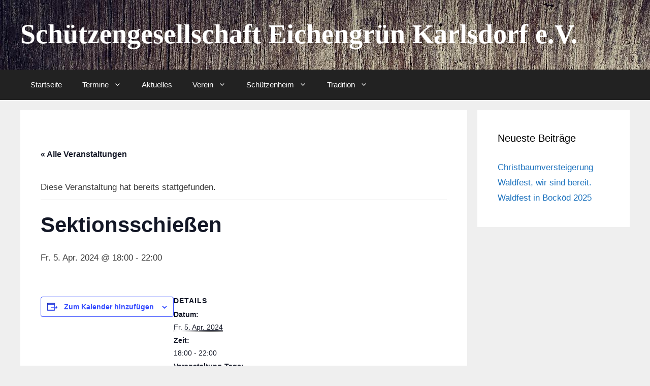

--- FILE ---
content_type: text/css
request_url: https://eichengruen-karlsdorf.de/egk2017/wp-content/themes/generatepress-child/style.css?ver=6.8.3
body_size: 747
content:
/*
 Theme Name:   GeneratePress Child
 Description:  Mein Child Theme
 Author:       Webtimiser
 Author URI:   http://www.webtimiser.de
 Template:     generatepress
 Version:      1.0
 Text Domain:  generatepress-child
*/

/* Import Google Font for the masthead site-header */


/* Set background image for masthead site-header */
#masthead.site-header {
  background-color: #451114;
  background-image: url("/egk2017/wp-content/uploads/2017/11/header-bg.jpg");
  /*background-image: url("/egk2017/wp-content/uploads/2017/11/header-bg2.jpg");*/
  background-repeat: no-repeat;
}

/* Set font-type, color and size for masthead site-header */
.main-title a, .main-title a:hover, .main-title a:visited, .site-header a, .site-header a:visited {
  color: #FFFFFF;
  font-size: 1.2em;
  font-family: UnifrakturMaguntia;
}

/* Set font-size for Tribe Event Calender Widgets titles on the right SideBar */
ol.tribe-list-widget h4.tribe-event-title {
  font-size: 0.8em;
}

/* Set font-size for Tribe Event Calender Widget dates on the right SideBar */
ol.tribe-list-widget span.tribe-event-date-start, ol.tribe-list-widget span.tribe-event-time, ol.tribe-list-widget span.tribe-event-date-end {
  font-size: 0.7em;
}

/* Add some space after all calender entries in the Tribe Event Calender Widget on the right side SideBar */
.tribe-events-widget-link {
  margin-top: 10px;
}

/* Make links to all entries in the Tribe Event Calender Widget on the right side SideBar a bit smaller */
.tribe-events-adv-list-widget .tribe-events-widget-link a, .tribe-events-list-widget .tribe-events-widget-link a {
  font-size: 0.7em;
}

/* Headlines of events have to be with no padding direktly on the left sider right under the big Headline */
.tribe-events-list-widget .tribe-events-list-widget-events {
  padding: 0px;
}

/* special settings for the Hero-Startpage */
.page-id-9 .entry-title {display: none;}
.page-id-9 header {display: none;}
.page-id-9 footer {display: none;}
.page-id-9 .site-content {padding: 0 0%;}
.page-id-9 .site-main {margin-bottom: 0;}
.page-id-9 .site {opacity: 1.0; background-color: #ffffff;}
.page-id-9 .widget {border-top: 0px solid #1a1a1a; margin-bottom: 3.5em; padding-top: 0;}
.page-id-9 .entry-content {margin-right: 0; margin-left: 0;}
.page-id-9 h1 {font-family: UnifrakturMaguntia;}
.page-id-9 h6 {font-family: UnifrakturMaguntia;}

/*
.so-widget-sow-hero-default-27f7d0a0fb5c .sow-slider-base ul.sow-slider-images .sow-slider-image-wrapper h1, .so-widget-sow-hero-default-27f7d0a0fb5c .sow-slider-base ul.sow-slider-images .sow-slider-image-wrapper h2, .so-widget-sow-hero-default-27f7d0a0fb5c .sow-slider-base ul.sow-slider-images .sow-slider-image-wrapper h3, .so-widget-sow-hero-default-27f7d0a0fb5c .sow-slider-base ul.sow-slider-images .sow-slider-image-wrapper h4, .so-widget-sow-hero-default-27f7d0a0fb5c .sow-slider-base ul.sow-slider-images .sow-slider-image-wrapper h5, .so-widget-sow-hero-default-27f7d0a0fb5c .sow-slider-base ul.sow-slider-images .sow-slider-image-wrapper h6
*/

--- FILE ---
content_type: text/css
request_url: https://eichengruen-karlsdorf.de/egk2017/wp-content/themes/generatepress-child/style.css?ver=1527154499
body_size: 747
content:
/*
 Theme Name:   GeneratePress Child
 Description:  Mein Child Theme
 Author:       Webtimiser
 Author URI:   http://www.webtimiser.de
 Template:     generatepress
 Version:      1.0
 Text Domain:  generatepress-child
*/

/* Import Google Font for the masthead site-header */


/* Set background image for masthead site-header */
#masthead.site-header {
  background-color: #451114;
  background-image: url("/egk2017/wp-content/uploads/2017/11/header-bg.jpg");
  /*background-image: url("/egk2017/wp-content/uploads/2017/11/header-bg2.jpg");*/
  background-repeat: no-repeat;
}

/* Set font-type, color and size for masthead site-header */
.main-title a, .main-title a:hover, .main-title a:visited, .site-header a, .site-header a:visited {
  color: #FFFFFF;
  font-size: 1.2em;
  font-family: UnifrakturMaguntia;
}

/* Set font-size for Tribe Event Calender Widgets titles on the right SideBar */
ol.tribe-list-widget h4.tribe-event-title {
  font-size: 0.8em;
}

/* Set font-size for Tribe Event Calender Widget dates on the right SideBar */
ol.tribe-list-widget span.tribe-event-date-start, ol.tribe-list-widget span.tribe-event-time, ol.tribe-list-widget span.tribe-event-date-end {
  font-size: 0.7em;
}

/* Add some space after all calender entries in the Tribe Event Calender Widget on the right side SideBar */
.tribe-events-widget-link {
  margin-top: 10px;
}

/* Make links to all entries in the Tribe Event Calender Widget on the right side SideBar a bit smaller */
.tribe-events-adv-list-widget .tribe-events-widget-link a, .tribe-events-list-widget .tribe-events-widget-link a {
  font-size: 0.7em;
}

/* Headlines of events have to be with no padding direktly on the left sider right under the big Headline */
.tribe-events-list-widget .tribe-events-list-widget-events {
  padding: 0px;
}

/* special settings for the Hero-Startpage */
.page-id-9 .entry-title {display: none;}
.page-id-9 header {display: none;}
.page-id-9 footer {display: none;}
.page-id-9 .site-content {padding: 0 0%;}
.page-id-9 .site-main {margin-bottom: 0;}
.page-id-9 .site {opacity: 1.0; background-color: #ffffff;}
.page-id-9 .widget {border-top: 0px solid #1a1a1a; margin-bottom: 3.5em; padding-top: 0;}
.page-id-9 .entry-content {margin-right: 0; margin-left: 0;}
.page-id-9 h1 {font-family: UnifrakturMaguntia;}
.page-id-9 h6 {font-family: UnifrakturMaguntia;}

/*
.so-widget-sow-hero-default-27f7d0a0fb5c .sow-slider-base ul.sow-slider-images .sow-slider-image-wrapper h1, .so-widget-sow-hero-default-27f7d0a0fb5c .sow-slider-base ul.sow-slider-images .sow-slider-image-wrapper h2, .so-widget-sow-hero-default-27f7d0a0fb5c .sow-slider-base ul.sow-slider-images .sow-slider-image-wrapper h3, .so-widget-sow-hero-default-27f7d0a0fb5c .sow-slider-base ul.sow-slider-images .sow-slider-image-wrapper h4, .so-widget-sow-hero-default-27f7d0a0fb5c .sow-slider-base ul.sow-slider-images .sow-slider-image-wrapper h5, .so-widget-sow-hero-default-27f7d0a0fb5c .sow-slider-base ul.sow-slider-images .sow-slider-image-wrapper h6
*/